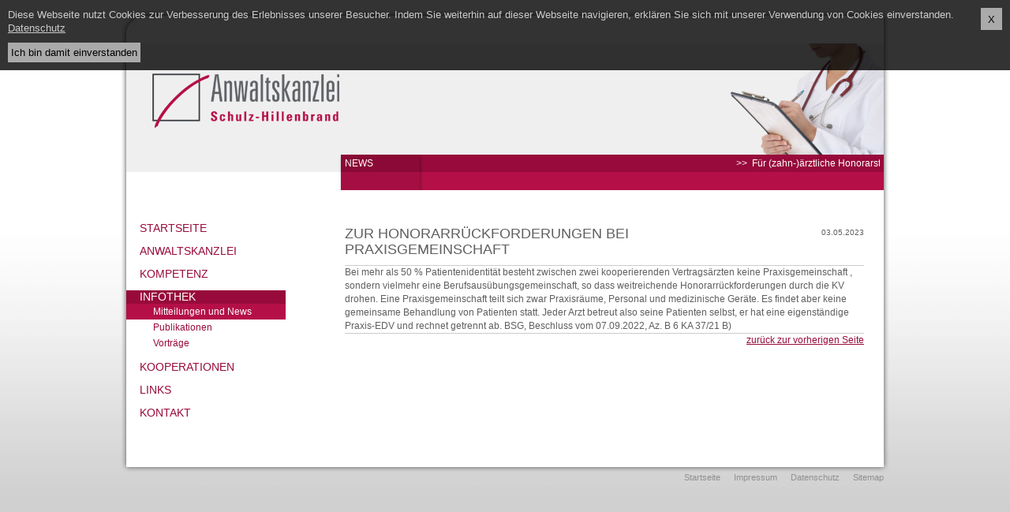

--- FILE ---
content_type: text/html; charset=utf-8
request_url: https://www.schulz-hillenbrand.de/infothek/mitteilungen/mitteilungen-detail/article/zur-honorarrueckforderungen-bei-praxisgemeinschaft.html
body_size: 4043
content:
<!DOCTYPE html PUBLIC "-//W3C//DTD XHTML 1.0 Transitional//EN" "http://www.w3.org/TR/xhtml1/DTD/xhtml1-transitional.dtd">
<html xmlns="http://www.w3.org/1999/xhtml" xml:lang="de" lang="de">
<head>

<meta http-equiv="Content-Type" content="text/html; charset=utf-8" />
<!-- 
	### TYPO3 Site by Dynamic Lines GmbH - www.dynamiclines.de ###

	This website is powered by TYPO3 - inspiring people to share!
	TYPO3 is a free open source Content Management Framework initially created by Kasper Skaarhoj and licensed under GNU/GPL.
	TYPO3 is copyright 1998-2016 of Kasper Skaarhoj. Extensions are copyright of their respective owners.
	Information and contribution at http://typo3.org/
-->

<base href="https://www.schulz-hillenbrand.de/" />
<link rel="shortcut icon" href="/fileadmin/templates/global/images/favicon.ico" type="image/x-icon; charset=binary" />
<link rel="icon" href="/fileadmin/templates/global/images/favicon.ico" type="image/x-icon; charset=binary" />

<meta name="generator" content="TYPO3 CMS" />
<meta name="robots" content="INDEX,FOLLOW" />
<meta name="description" content="Rechtsanwältin Frau Schulz-Hillenbrand aus Würzburg informiert Sie rund um die Themen: Medizinrecht, Versicherungsrecht und Wirtschaftsmediation." />


<link rel="stylesheet" type="text/css" href="typo3temp/stylesheet_b1f8292e5a.css?1525687324" media="all">
<link rel="stylesheet" type="text/css" href="typo3conf/ext/cookies/Resources/Public/Css/main.css?1525686849" media="all">
<link rel="stylesheet" type="text/css" href="fileadmin/templates/global/stylesheet/stylesheet_global.css?1525684376" media="all">
<link rel="stylesheet" type="text/css" href="fileadmin/templates/global/stylesheet/rte.css?1525684375" media="all">
<link rel="stylesheet" type="text/css" href="fileadmin/templates/global/stylesheet/stylesheet_tab.css?1525684376" media="all">
<link rel="stylesheet" type="text/css" href="fileadmin/templates/global/stylesheet/stylesheet_powermail.css?1525684376" media="all">
<link rel="stylesheet" type="text/css" href="fileadmin/templates/global/stylesheet/stylesheet_menu.css?1526288615" media="all">
<link rel="stylesheet" type="text/css" href="fileadmin/templates/global/stylesheet/stylesheet_sh.css?1613555397" media="all">




<script src="fileadmin/templates/global/scripts/jquery-1.11.0.min.js?1525684376" type="text/javascript"></script>
<script src="fileadmin/templates/global/scripts/aScroller-1.0.js?1525684376" type="text/javascript"></script>
<script src="fileadmin/templates/global/scripts/menu.js?1525684376" type="text/javascript"></script>
<script src="typo3temp/javascript_dd82474708.js?1525687341" type="text/javascript"></script>



<title>Anwaltskanzlei Schulz-Hillenbrand: Mitteilungen Detail</title><meta name="google-site-verification" content="IUlBscsRMUTqbk0nPcrFcU4xnGpw461UWQ3Ke7IrAAg" /><meta name="viewport" content="width=device-width, initial-scale=1.0, user-scalable=yes">    <!--[if lt IE 9]>
    <script src="fileadmin/templates/global/scripts/css3-mediaqueries.js"></script>
    <![endif]-->    <!--[if lte IE 8]>
    <script src="fileadmin/templates/global/scripts/html5.js" type="text/javascript"></script>  
    <![endif]--><script type="text/javascript" src="typo3temp/pmkshadowbox/base-de-DE-flv-html-iframe-img-qt-swf-wmp-sizzle/shadowbox.js"></script><link type="text/css" media="all" rel="stylesheet" href="typo3temp/pmkshadowbox/base-de-DE-flv-html-iframe-img-qt-swf-wmp-sizzle/shadowbox.css" /><script type="text/javascript">
		/* <![CDATA[ */			function shadowBoxInit() {
				Shadowbox.init({
					animate: 1,
					animateFade: 1,
					animSequence: 'sync',
					autoplayMovies: 1,
					continuous: 0,
					counterLimit: 10,
					counterType: 'default',
					displayCounter: 1,
					displayNav: 1,
					enableKeys: 1,
					fadeDuration: 0.35,
					flashParams: {bgcolor:"#000000",allowfullscreen:"true"},
					flashVars: {},
					flashVersion: '9.0.0',
					handleOversize: 'resize',
					handleUnsupported: 'link',
					initialHeight: 160,
					initialWidth: 320,
					modal: 0,
					onChange: function() {},
					onClose: function() {},
					onFinish: function() {},
					onOpen: function() {},
					overlayColor: '#000000',
					overlayOpacity: 0.5,
					resizeDuration: 0.35,
					showOverlay: 1,
					showMovieControls: 1,
					skipSetup: 0,
					slideshowDelay: 0,
					viewportPadding: 20,
					preserveAspectWhileResizing: 0,
					troubleElements: ["select", "object", "embed", "canvas"]
				});
			}Shadowbox.path = 'typo3temp/pmkshadowbox/base-de-DE-flv-html-iframe-img-qt-swf-wmp-sizzle/';shadowBoxInit();;/* ]]> */
		</script>


</head>
<body>


<div align="center">
  <div class="msmain">
    <div class="mshead"></div>
    <nav class="msnavi" id="navigation"><ul><li class="navhome"><a href="/" title="Startseite">Startseite</a></li><li><a href="https://www.schulz-hillenbrand.de/" title="Startseite">Startseite</a></li><li class="has-sub-menu"><a href="anwaltskanzlei.html" title="Anwaltskanzlei">Anwaltskanzlei</a><span class="toggle-sub-menu"></span><ul class="sub-menu nav02"><li><a href="anwaltskanzlei/anwaeltin.html" title="Anwältin">Anwältin</a></li><li><a href="anwaltskanzlei/sekretariat.html" title="Sekretariat">Sekretariat</a></li><li><a href="anwaltskanzlei/impressionen.html" title="Impressionen">Impressionen</a></li></ul></li><li class="has-sub-menu"><a href="kompetenz.html" title="Kompetenz">Kompetenz</a><span class="toggle-sub-menu"></span><ul class="sub-menu nav02"><li><a href="kompetenz/medizinrecht.html" title="Medizinrecht">Medizinrecht</a></li><li><a href="kompetenz/versicherungsrecht.html" title="Versicherungsrecht">Versicherungsrecht</a></li><li><a href="kompetenz/medizinstrafrecht.html" title="Medizinstrafrecht">Medizinstrafrecht</a></li></ul></li><li class="active"><a href="infothek/mitteilungen.html" title="Infothek" class="active">Infothek</a><span class="toggle-sub-menu"></span><ul class="sub-menu nav02"><li class="active"><a href="infothek/mitteilungen.html" title="Mitteilungen und News" class="active">Mitteilungen und News</a></li><li><a href="infothek/publikationen.html" title="Publikationen">Publikationen</a></li><li><a href="infothek/vortraege.html" title="Vorträge">Vorträge</a></li></ul></li><li><a href="kooperationen.html" title="Kooperationen">Kooperationen</a></li><li><a href="links.html" title="Links">Links</a></li><li class="has-sub-menu"><a href="kontakt.html" title="Kontakt">Kontakt</a><span class="toggle-sub-menu"></span><ul class="sub-menu nav02"><li><a href="kontakt/anfahrt.html" title="Anfahrt">Anfahrt</a></li></ul></li><li><a href="impressum.html" title="Impressum">Impressum</a></li><li><a href="datenschutz.html" title="Datenschutz">Datenschutz</a></li><li><a href="sitemap.html" title="Sitemap">Sitemap</a></li></ul></nav>
    <div id="toggle-nav"><span></span></div>
    <div class="mscontent">
      <div class="mslogo"><a href=""><img src="fileadmin/templates/global/images/logo-schulz-hillenbrand.gif" width="413" height="141" alt="Anwaltskanzlei Schulz-Hillenbrand" title="Anwaltskanzlei Schulz-Hillenbrand" border="0" /></a></div>
      <div class="msinfoicons"></div>
      <div class="msbanner"><img src="fileadmin/user_upload/schulz-hillenbrand/bilder/banner/medizinrecht.jpg" width="760" height="282" alt="" border="0" /></div>
      <div class="msnews"><div style="float: left; height: 19px; width: 95px; padding-left: 5px; padding-top: 3px;">NEWS</div><div id="scroll-h1" style="float: left; height: 22px; width: 583px;"><div style="padding-top: 3px;">
	
		&nbsp;&nbsp;>>&nbsp;&nbsp;<a href="infothek/mitteilungen/mitteilungen-detail/article/fuer-zahn-aerztliche-honorarstreitigkeiten-sind-ab-dem-01012026-die-landgerichte-zustaendig.html" title="Für (zahn-)ärztliche Honorarstreitigkeiten sind ab dem 01.01.2026 die Landgerichte zuständig">Für (zahn-)ärztliche Honorarstreitigkeiten sind ab dem 01.01.2026 die Landgerichte zuständig</a>
		
		&nbsp;&nbsp;>>&nbsp;&nbsp;<a href="infothek/mitteilungen/mitteilungen-detail/article/g-ba-passt-mindestmenge-fuer-kniegelenkersatz-an.html" title="G-BA passt Mindestmenge für Kniegelenkersatz an">G-BA passt Mindestmenge für Kniegelenkersatz an</a>
		
		&nbsp;&nbsp;>>&nbsp;&nbsp;<a href="infothek/mitteilungen/mitteilungen-detail/article/sozialrechtliche-bewertung-der-krankheitsvertretung-in-zahn-aerztlicher-praxis.html" title="Sozialrechtliche Bewertung der Krankheitsvertretung in (zahn-)ärztlicher Praxis">Sozialrechtliche Bewertung der Krankheitsvertretung in (zahn-)ärztlicher Praxis</a>
		
</div></div><script type="text/javascript">divScroller("scroll-h1", "h", 12, 5000);</script></div>
      <div class="msnavi"><ul class="main"><li class="mainnavi" id="mainnavilast"><a href="https://www.schulz-hillenbrand.de/" title="Startseite">Startseite</a></li><li class="mainnavi"><a href="anwaltskanzlei.html" title="Anwaltskanzlei">Anwaltskanzlei</a></li><li class="mainnavi"><a href="kompetenz.html" title="Kompetenz">Kompetenz</a></li><li class="mainnavi" id="mainnaviaktiv"><a href="infothek/mitteilungen.html">Infothek</a></li><li class="subnavi" id="subnaviaktiv"><a href="infothek/mitteilungen.html" title="Mitteilungen und News">Mitteilungen und News</a></li><li class="subnavi"><a href="infothek/publikationen.html" title="Publikationen">Publikationen</a></li><li class="subnavi"><a href="infothek/vortraege.html" title="Vorträge">Vorträge</a></li><li class="mainnavi"><a href="kooperationen.html" title="Kooperationen">Kooperationen</a></li><li class="mainnavi"><a href="links.html" title="Links">Links</a></li><li class="mainnavi"><a href="kontakt.html" title="Kontakt">Kontakt</a></li></ul></div>
      <div class="mscontentinner"><div id="c99" class="csc-default">
<div class="msbox001">
    <div class="msbox001inner"><div id="c60" class="csc-default">
<div class="news-single-item">



  <div class="news-single-rightbox">
    03.05.2023
        
    
  </div>
    <h1>Zur Honorarrückforderungen bei Praxisgemeinschaft</h1>
    
    <hr class="cl-right" />
    
    <p>Bei mehr als 50 % Patientenidentität besteht zwischen zwei kooperierenden Vertragsärzten keine Praxisgemeinschaft , sondern vielmehr eine Berufsausübungsgemeinschaft, so dass weitreichende Honorarrückforderungen durch die KV drohen. Eine Praxisgemeinschaft teilt sich zwar Praxisräume, Personal und medizinische Geräte. Es findet aber keine gemeinsame Behandlung von Patienten statt. Jeder Arzt betreut also seine Patienten selbst, er hat eine eigenständige Praxis-EDV und rechnet getrennt ab. BSG, Beschluss vom 07.09.2022, Az. B 6 KA 37/21 B) </p>
    <hr class="cl-right" />
      

            
           

          
           

          
          

          
          

      
      
  <div class="news-single-backlink">
  <a href="javascript:history.back()">zurück zur vorherigen Seite</a>
  </div>
</div>
</div></div>
</div>
</div></div>
    </div>
    <div class="msfooter"><a href="https://www.schulz-hillenbrand.de/">Startseite</a><a href="impressum.html">Impressum</a><a href="datenschutz.html">Datenschutz</a><a href="sitemap.html">Sitemap</a></div>
  </div>
</div>


    <div id="tx_cookies">
        
        <div id="tx_cookies_inner" data-hide="0">
            <button id="tx_cookies_close" title="X">X</button>
            <h3>Hinweis</h3>
            <p id="tx_cookies_hint">Diese Webseite nutzt Cookies zur Verbesserung des Erlebnisses unserer Besucher. Indem Sie weiterhin auf dieser Webseite navigieren, erklären Sie sich mit unserer Verwendung von Cookies einverstanden.</p>
            
                <p id="tx_cookies_link"><a href="datenschutz.html">Datenschutz</a></p>
            
            <form data-expire="365" method="post" id="tx_cookies_hide" action="datenschutz.html?tx_cookies_main%5Baction%5D=submit&amp;cHash=ef75c0df3e0f5acb3a2b24a6f8039ff0">
<div>
<input type="hidden" name="tx_cookies_main[__referrer][@extension]" value="Cookies" />
<input type="hidden" name="tx_cookies_main[__referrer][@vendor]" value="SBTheke" />
<input type="hidden" name="tx_cookies_main[__referrer][@controller]" value="Main" />
<input type="hidden" name="tx_cookies_main[__referrer][@action]" value="cookie" />
<input type="hidden" name="tx_cookies_main[__referrer][arguments]" value="YTowOnt9e90ba337eeac5ca24cb3bcd309824df2dbda2676" />
<input type="hidden" name="tx_cookies_main[__referrer][@request]" value="a:4:{s:10:&quot;@extension&quot;;s:7:&quot;Cookies&quot;;s:11:&quot;@controller&quot;;s:4:&quot;Main&quot;;s:7:&quot;@action&quot;;s:6:&quot;cookie&quot;;s:7:&quot;@vendor&quot;;s:7:&quot;SBTheke&quot;;}2287bafb10534158ffd9ec0c446859495edadc19" />
<input type="hidden" name="tx_cookies_main[__trustedProperties]" value="a:2:{s:4:&quot;hide&quot;;i:1;s:6:&quot;submit&quot;;i:1;}f4bb3cd02b0f5fb72d19b202de54d58f9e1d25ef" />
</div>

                <input type="hidden" name="tx_cookies_main[hide]" value="1" />
                
                <input type="submit" name="tx_cookies_main[submit]" value="Ich bin damit einverstanden" />
            </form>
            
        </div>
    </div>



<script src="typo3conf/ext/powermail/Resources/Public/JavaScripts/jquery.datetimepicker.js?1525686879" type="text/javascript"></script>
<script src="typo3conf/ext/powermail/Resources/Public/JavaScripts/parsley.min.js?1525686880" type="text/javascript"></script>
<script src="typo3conf/ext/powermail/Resources/Public/JavaScripts/tabs.js?1525686880" type="text/javascript"></script>
<script src="typo3conf/ext/powermail/Resources/Public/JavaScripts/form.js?1525686880" type="text/javascript"></script>
<script src="typo3conf/ext/cookies/Resources/Public/Js/main.js?1525686849" type="text/javascript"></script>



</body>
</html>

--- FILE ---
content_type: text/css
request_url: https://www.schulz-hillenbrand.de/fileadmin/templates/global/stylesheet/stylesheet_global.css?1525684376
body_size: 3076
content:
html {
min-height: 100%;
height: auto;
overflow-y:scroll;
}
body {
margin: 0px;
padding: 0px;
background-repeat: repeat-x;
background-color: #BABABA;
background-image: url(../images/bg-body.jpg);
-webkit-text-size-adjust: 100%;
}
hr {
height: 1px;
color: #000000;
background-color: #000000;
margin-top: 0px;
padding-top: 0px;
border: none;
}
p {
margin: 0px;
padding: 0px;
}
ul {
margin: 0px;
padding: 0px;
list-style-image: none;
list-style-type: none;
}
ol {
margin: 0px;
padding: 0px;
}
li {
margin: 0px;
padding: 0px;
list-style-image: none;
list-style-type: none;
}
img {
border: none;
}
/* RTE */
.align-right {
text-align: right;
}
.align-left {
text-align: left;
}
.align-center {
text-align: center;
}
/* HYPERLINKS */
a:link {
color: #980A3B;
text-decoration: underline;
font-weight: normal;
outline: none;
}
a:visited {
color: #980A3B;
text-decoration: underline;
font-weight: normal;
outline: none;
}
a:active {
color: #980A3B;
text-decoration: underline;
font-weight: normal;
outline: none;
}
a:hover {
color: #980A3B;
text-decoration: none;
font-weight: normal;
outline: none;
}
.msnews a:link {
color: #ffffff;
text-decoration: none;
font-weight: normal;
}
.msnews a:visited {
color: #ffffff;
text-decoration: none;
font-weight: normal;
}
.msnews a:active {
color: #ffffff;
text-decoration: none;
font-weight: normal;
}
.msnews a:hover {
color: #ffffff;
text-decoration: underline;
font-weight: normal;
}
.msnavi a:link {
color: #980A3B;
text-decoration: none;
font-weight: normal;
}
.msnavi a:visited {
color: #980A3B;
text-decoration: none;
font-weight: normal;
}
.msnavi a:active {
color: #980A3B;
text-decoration: none;
font-weight: normal;
}
.msnavi a:hover {
color: #605e5e;
text-decoration: none;
font-weight: normal;
}
.msfooter a:link {
color: #929090;
text-decoration: none;
font-weight: normal;
padding-left: 17px;
}
.msfooter a:visited {
color: #929090;
text-decoration: none;
font-weight: normal;
padding-left: 17px;
}
.msfooter a:active {
color: #929090;
text-decoration: none;
font-weight: normal;
padding-left: 17px;
}
.msfooter a:hover {
color: #929090;
text-decoration: underline;
font-weight: normal;
padding-left: 17px;
}
/* FORM ELEMENTS */
form {
font-size: 12px;
font-family: Arial, Helvetica, sans-serif;
margin: 0px;
padding: 0px;
}
input {
font-size: 12px;
font-family: Arial, Helvetica, sans-serif;
margin: 0px;
width: 60%;
height: 25px;
border-right-width: 1px;
border-bottom-width: 1px;
border-right-style: solid;
border-bottom-style: solid;
border-right-color: #EEEEEE;
border-bottom-color: #EEEEEE;
border-top-style: none;
border-left-style: none;
padding-top: 0px;
padding-right: 0px;
padding-bottom: 0px;
padding-left: 2.551020%;
background-color: #F3F3F3;
}
select {
font-size: 12px;
font-family: Arial, Helvetica, sans-serif;
margin: 0px;
background-color: #F3F3F3;
width: 60%;
height: 25px;
border-right-width: 1px;
border-bottom-width: 1px;
border-right-style: solid;
border-bottom-style: solid;
border-right-color: #EEEEEE;
border-bottom-color: #EEEEEE;
border-top-style: none;
border-left-style: none;
padding-top: 4px;
padding-right: 0px;
padding-bottom: 0px;
padding-left: 0px;
}
textarea {
font-size: 12px;
font-family: Arial, Helvetica, sans-serif;
margin: 0px;
background-color: #F3F3F3;
width: 60%;  
border-right-width: 1px;
border-bottom-width: 1px;
border-right-style: solid;
border-bottom-style: solid;
border-right-color: #EEEEEE;
border-bottom-color: #EEEEEE;
border-top-style: none;
border-left-style: none;
padding-top: 5px;
padding-right: 0px;
padding-bottom: 0px;
padding-left: 2.551020%;
}
csc-form-label, .csc-form-label-req {
margin: 0px;
padding: 0px;
}
.csc-mailform {
border: 0px;
padding-top: 5px;
}
.csc-mailform-field {
padding-top: 5px;
}
.csc-mailform-field label {
display: block;
float: left;
width: 100px;
margin-left: 0px;
}
.csc-mailform-label {
margin-left: 100px;
}
.csc-mailform-check {
width: auto;
}
.csc-mailform-field #mailformformtype_mail {
margin-top: 5px;
width: auto;
padding-left: 20px;
padding-right: 20px;  
color: #000;
background-color: #F3F3F3;
margin-left: 100px;
border: 1px solid #EEEEEE;
}
fieldset.powermail_fieldset legend {
display: none;
}
/* HEAD ELEMENTS */
h1 {
font-family: Arial, Helvetica, sans-serif;
font-size: 18px;
font-weight: normal;
margin: 0px;
padding: 0px 0px 10px;
color: #605e5e;
text-align: left;
line-height: 20px;
text-transform: uppercase;
-moz-hyphens: auto;
-o-hyphens: auto;
-webkit-hyphens: auto;
-ms-hyphens: auto;
hyphens: auto;  
}
h2 {
font-family: Arial, Helvetica, sans-serif;
font-size: 12px;
font-weight: bold;
margin: 0px;
color: #605e5e;
text-align: left;
line-height: 17px;
padding: 0px;
}
h3 {
font-family: Arial, Helvetica, sans-serif;
font-size: 12px;
font-weight: bold;
margin: 0px;
padding: 0px;
color: #605e5e;
text-align: left;
line-height: 17px;
}
.msmain {
max-width: 980px;
width: 100%;  
text-align: left;
margin-top: 10px;
}
.mshead {
background-image: url(../images/bg-head.jpg);
height: 45px;
max-width: 980px;
width: 100%;
}
.mscontent {
font-family: Arial, Helvetica, sans-serif;
font-size: 12px;
color: #605e5e;
line-height: 17px;
text-align: left;
max-width: 980px;
width: 100%;
background-image: url(../images/bg-content.png);
background-repeat: repeat-y;
display: table;
height: auto;
}
.mslogo {
height: 141px;
width: 59.183673%;  
text-align: left;
float: left;
margin-left: 10px;
background-color: #EFEFEF;
overflow: hidden;  
}
.msbanner {
height: 141px;
float: left;
width: 380px;  
}
.msbanner div {
width: 100%!important;
background-color: #efefef!important; 
height: 141px!important;  
}  
.msnews {
clear: left;
max-width: 688px;
width: 70.204082%;  
height: 45px;
color: #FFF;
background-image: url(../images/bg-ticker.gif);
background-repeat: no-repeat;
padding-left: 28.775510%;
}
.msnavi {
width: 202px;
float: left;
margin-left: 10px;
padding-top: 28px;
font-family: Arial, Helvetica, sans-serif;
font-size: 14px;
color: #605e5e;
padding-right: 70px;
padding-bottom: 40px;
padding-left: 0px;
}
.msnavi .mainnavi {
text-transform: uppercase;
text-align: left;
padding-right: 14px;
margin-top: 12px;
padding-left: 17px;  
}
.msnavi #mainnaviaktiv, .msnavi #mainnaviaktivlast, .msnavi #mainnaviaktiv a, .msnavi #mainnaviaktivlast a {
color: #FFF;
background-color: #980A3B;
}
.msnavi .subnavi {
text-align: left;
font-size: 12px;
padding-left: 34px;
line-height: 14px;
padding-top: 3px;
padding-bottom:3px;  
}
.msnavi #subnaviaktiv, .msnavi #subnaviaktiv a {
background-color: #B50F48;
color: #FFF;
}
.msnavi .subsubnavi {
text-align: left;
font-size: 12px;
padding-left: 51px;
line-height: 14px;
padding-top: 3px;
padding-bottom:3px;    
}
.msnavi #subsubnaviaktiv, .msnavi #subsubnaviaktiv a {
color: #000000;
}
.msnavi .subsubsubnavi {
text-align: left;
padding-left: 68px;
font-size: 12px;
line-height: 14px;
padding-top: 3px;
padding-bottom:3px;
}
.msnavi #subsubsubnaviaktiv, .msnavi #subsubsubnaviaktiv a {
color: #000000;
}
.mscontentinner {
float: left;
max-width: 688px;
width: 70.204082%;  
}
.msfooter {
font-family: Arial, Helvetica, sans-serif;
font-size: 11px;
color: #929090;
line-height: 17px;
text-align: right;
max-width: 960px;
width: 97.959184% 
height: 30px;
background-image: url(../images/bg-footer.png);
background-repeat: no-repeat;
clear: left;
padding-right: 1.020408%;
padding-left: 1.020408%;
padding-top: 25px;
padding-bottom: 0px;
}
.msbox001 {
padding-top: 40px;
padding-right: 20px;
padding-bottom: 20px;
padding-left: 0px;
}
.msbox002 {
width: 100%;
display: inline-block;  
}
.msbox002left {
float: left;
width: 74.418605%;  
}
.msbox002leftinner {
padding-top: 40px;
padding-right: 20px;
padding-bottom: 20px;
padding-left: 0px;
}
.msbox002right {
float: left;
width: 25.581395%;
background-image: url(../images/bg-box002-right.jpg);
background-repeat: repeat-y;
min-height: 450px;  
}
.msbox002rightinner {
padding-top: 40px;
padding-right: 20px;
padding-bottom: 20px;
padding-left: 6px;
}
.msbox003 {
width: 100%;
display: inline-block;  
}
.msbox003left {
float: left;
width: 49%;
margin-right: 2%;  
}
.msbox003leftinner {
padding-top: 0px;
padding-right: 0px;
padding-bottom: 0px;
padding-left: 0px;
}
.msbox003right {
float: left;
width: 49%;
}
.msbox003rightinner {
padding-top: 0px;
padding-right: 0px;
padding-bottom: 0px;
padding-left: 0px;
}
.msbox005 {
width: 100%;
display: inline-block;
}
.msbox005left {
width: 32%;
margin-right: 2%;
float: left;
}
.msbox005middle {
width: 32%;
margin-right: 2%;  
float: left;
}
.msbox005right {
width: 32%;
float: left;
}
.msbox006 {
width: 100%;
display: inline-block;  
}
.msbox006left {
float: left;
width: 30.581395%;
margin-right: 2%;  
}
.msbox006leftinner {
padding-top: 0px;
padding-right: 0px;
padding-bottom: 0px;
padding-left: 0px;
}
.msbox006right {
float: left;
width: 67.418605%;  
}
.msbox006rightinner {
padding-top: 0px;
padding-right: 0px;
padding-bottom: 0px;
padding-left: 0px;
}
/* CONTENT ELEMENTS */
.mscontentinner ul {
padding-left: 30px;
text-align: left;
list-style-type: none;
padding-top: 5px;
}
.mscontentinner ul.parsley-errors-list {
padding-left: 0px;
clear: left;
}
.mscontentinner ul li {
background-image: url(../images/_icon-dot.gif);
background-repeat: no-repeat;
background-position: left 5px;
padding-left: 13px;
padding-bottom: 3px;
}
.mscontentinner ol {
padding-left: 30px;
text-align: left;
}
.mscontentinner ul.csc-uploads {
padding: 0px;
}
.mscontentinner .csc-uploads li {
background-image: none;
padding: 0px;  
}
ul.csc-uploads span {
display: inline-block;
}
ul.csc-uploads span.csc-uploads-fileName {
padding-right: 10px;
}
.mscontentinner .listnav li {
float: right;
background-image: none;
text-transform: uppercase;
padding-bottom: 20px;
}
.mscontentinner .listnav li a {
color: #707173;
text-decoration: none;
font-weight: normal;
}
.mscontentinner .listnav li.active a {
font-weight: bold;
}
.csc-textpic-imagewrap {
margin-top: 0px;
}
.contenttable th {
background-color: #CCC;
font-size: 12px;
font-weight: bold;
padding: 3px;
font-family: Arial, Helvetica, sans-serif;
color: #000;
text-align: left;
}
.contenttable td {
padding: 0px;
font-family: Arial, Helvetica, sans-serif;
font-size: 12px;
}
.contenttable .tr-even {
background-color: #CCCCCC;
}
.contenttable .tr-odd {
background-color: #EEEEEE;
}
.download {
background-image: url(../images/_icon-download.gif);
background-position: 0px 2px;
background-repeat: no-repeat;
padding-left: 16px;
}
/* www.schulz-hillenbrand.de/anwaltskanzlei.html */
#c17 .csc-textpic-image img {
max-width: 150px!important;
}
/* www.schulz-hillenbrand.de/anwaltskanzlei/anwaeltin.html */
#c2242 .csc-textpic-image img {
max-width: 175px!important;
}
/* www.schulz-hillenbrand.de/anwaltskanzlei/sekretariat.html */
#c23 .csc-textpic-image img {
max-width: 200px!important;
}
/* PRINT STYLESHEET */
@media print {
}
/* NEWS */
.news-list-morelink {
text-align: right;
margin: 0px;
padding-top: 0px;
padding-right: 0px;
padding-bottom: 10px;
padding-left: 0px;
}
.news-list-container hr {
color: #CCC;
background-color: #CCC;
}
.news-single-backlink {
margin: 0px;
padding: 0px;
text-align: right;
}
.news-single-item hr {
color: #CCC;
background-color: #CCC;
}
.news-single-img {
float: none;
margin: 10px 0px 10px 0px;
padding: 0px;
}
.news-single-img img {
margin-right: 10px;
}
.news-amenu-container {
margin-left: 0px;
padding: 0px;
width: auto;
margin-right: 20px;
}
.mscontentinner .news-amenu-container ul {
padding-left: 0px;
text-align: left;
list-style-type: none;
padding-top: 0px;
font-family: Arial, Helvetica, sans-serif;
font-size: 12px;
color: #605e5e;
}
.mscontentinner .news-amenu-container li {
background-image: none;
padding-left: 10px;
padding-bottom: 0px;
}
/* SUCHE */
ul.browsebox {
padding: 10px 0px 10px;
}
ul.browsebox li {
margin: 0px;
padding: 10px 0px 20px;
list-style-type:none;
list-style-position:inside;
background: none;
}
ul.browsebox li, ul.browsebox li.tx-indexedsearch-browselist-currentPage {
display: inline;
margin: 0px;
padding: 0px;
background-image: none;
}
.browsebox li a {
margin-right: 5px;
}
.tx-indexedsearch-browsebox {
padding-top: 5px;
padding-bottom: 10px;
}
.suchbutton {
height: 16px;
width: 17px;
border: none;
padding: 0px;
margin: 0px;
}
.search_input {
padding: 0px;
height: 16px;
width: 164px;
color: #000000;
border: none;
background-color: #FFF;
margin-top: 0px;
margin-right: 0px;
margin-bottom: 0px;
margin-left: 0px;
font-family: Verdana, Geneva, sans-serif;
font-size: 11px;
}
*+html .search_input {
margin-top: -1px;
margin-right: 0px;
margin-bottom: 0px;
margin-left: 0px;
}
.textfeld {
width: 167px;
float: left;
}
.mscontentinner .search_input {
padding: 0px;
height: 20px;
width: 160px;
margin: 0px;
color: #26231f;
border: 1px solid #666666;
background-color: #EFEFEF;
}
.mscontentinner .suchbutton {
width: 21px;
border: 1px solid #666666;
height: 20px;
}
.mscontentinner .textfeld {
padding-left: 0px;
width: 160px;
}
.tx-indexedsearch-whatis {
clear: left;
padding-top: 5px;
}
.tx-indexedsearch-browselist-currentPage a:link, .tx-indexedsearch-browselist-currentPage a:visited, .tx-indexedsearch-browselist-currentPage a:active, .tx-indexedsearch-browselist-currentPage a:hover {
font-weight: bold;
color: #000000;
}
.tx-indexedsearch-res {
padding-bottom: 15px;
}
.tx-jfmulticontent-pi1 {
padding-right: 20px;
}
/* COOKIES */
#tx_cookies {
font-size: 13px;
text-align: left;
color: #cccccc;
line-height: 17px;
font-family: Arial, Verdana, Helvetica, sans-serif;
font-weight: normal;
}
#tx_cookies h3 {
display: none;
}
#tx_cookies_inner {
padding: 10px 45px 10px 10px;
background-color: rgba(0,0,0,0.8);
position: fixed;
bottom: auto;
top: 0px;
z-index: 65000;
left: 0px;
width: 100%;
box-sizing: border-box;  
}
#tx_cookies p {
display: inline;
}
#tx_cookies_link a {
color: #cccccc;
}
#tx_cookies_hide {
margin-top: 10px;
}
#tx_cookies button#tx_cookies_close {
padding-top: 6px;
padding-left: 9px;
padding-right: 9px;
padding-bottom: 5px;
}  
#tx_cookies button, #tx_cookies input[type="submit"] {
border: 0;
background: #aaa;
cursor: pointer;
padding: 4px;
color: #000;
font-size: 13px;
line-height: 17px;
font-family: Arial, Verdana, Helvetica, sans-serif;
font-weight: normal;
width: auto;  
}
/* RESPONSIVE IMAGES */
div.csc-textpic .csc-textpic-imagewrap figure,
div.csc-textpic figure.csc-textpic-imagewrap {
display: block;
}
div.csc-textpic .csc-textpic-imagewrap img {
display: inline-block;
}
.msmain img, .msmain embed, .msmain object, .msmain video {
max-width: 100%!important;
height: auto!important;
/*width: 100%!important;*/
width: auto!important; 
}
@media all and (max-width:777px) {
div.csc-textpic-above div.csc-textpic-imagewrap,
div.csc-textpic-below div.csc-textpic-imagewrap,
div.csc-textpic div.csc-textpic-imagewrap ul li,
div.csc-textpic div.csc-textpic-imagewrap dl.csc-textpic-image {
float: none;
}
div.csc-textpic-left div.csc-textpic-imagewrap .csc-textpic-image,
div.csc-textpic-intext-left-nowrap div.csc-textpic-imagewrap .csc-textpic-image,
div.csc-textpic-intext-left div.csc-textpic-imagewrap .csc-textpic-image {
margin-left: 0px;
margin-right: 0px;
max-width: 100%;
}
div.csc-textpic-right div.csc-textpic-imagewrap .csc-textpic-image,
div.csc-textpic-intext-right-nowrap div.csc-textpic-imagewrap .csc-textpic-image,
div.csc-textpic-intext-right div.csc-textpic-imagewrap .csc-textpic-image {
margin-left: 0px;
margin-right: 0px;
max-width: 100%;
}
div.csc-textpic-intext-left .csc-textpic-imagewrap,
div.csc-textpic-intext-right .csc-textpic-imagewrap,
div.csc-textpic-intext-right-nowrap .csc-textpic-imagewrap,
div.csc-textpic-intext-left-nowrap .csc-textpic-imagewrap {
float: none;
}
div.csc-textpic-left .csc-textpic-imagewrap,
div.csc-textpic-intext-left-nowrap .csc-textpic-imagewrap,
div.csc-textpic-intext-left .csc-textpic-imagewrap {
margin-left: 0px;
margin-right: 0px;
max-width: 100%;
}
div.csc-textpic-right .csc-textpic-imagewrap,
div.csc-textpic-intext-right-nowrap .csc-textpic-imagewrap,
div.csc-textpic-intext-right .csc-textpic-imagewrap {
margin-left: 0px;
margin-right: 0px;
max-width: 100%;
}
}
@media all and (max-width:1000px) {
.mshead {
display: none;
}
.mscontent {
background-image: none;
background-color: #ffffff;
width: 94.897960%;
padding-left: 2.551020%;
padding-right: 2.551020%; 
}
.mslogo {
width: 50%;
margin-left: 0px;  
}
.msbanner {
width: 50%;  
text-align: right;
background-color: #EFEFEF;  
}
.msbanner img {
max-height: 141px!important;
}
.msnews {
display: none;  
}
.msnavi {
padding-right: 20px;
margin-left: 0px;  
}
.msbox002left {
float: none;
width: 100%;  
}
.msbox002right {
float: none;
width: 100%;  
background-image: none;
min-height: initial;   
}
.msfooter {
background-image: none;
width: 94.897960%;
padding-left: 2.551020%;
padding-right: 2.551020%;
padding-bottom: 10px;  
}
}
@media all and (max-width:825px) {
.mslogo {
width: 100%;
float: none;
height: auto;  
}
.msbanner {
width: 100%;
float: none;
height: auto;
max-height: 141px;
height: auto;  
overflow: hidden;  
}
.msbanner img {
width: 100%!important;
max-width: 100%!important;
height: auto!important;  
}
.msbanner img {
max-height: 100%!important; 
}
.mscontent .msnavi {
display: none;
}
.mscontentinner {
width: 100%;
max-width: 100%; 
}
}
@media all and (max-width:500px) {
.mslogo img {
width: 210px!important;
}
.msbanner div {
height: 112px!important;  
}
.mscontent, h2, h3, .contenttable th, .contenttable td, .ui-widget, form, fieldset.powermail_fieldset legend.powermail_radio_legend, fieldset.powermail_fieldset input, fieldset.powermail_fieldset select, fieldset.powermail_fieldset textarea, fieldset.powermail_fieldset legend {
font-size: 15px!important;
}
.msfooter {
text-align: center;
padding-top: 10px;
font-size: 14px;  
}
.msfooter a {
color: #ffffff!important;
display: block;
padding-left: 0px!important;
width: 100%;
padding-top: 5px;
padding-bottom: 5px;
background-color: #7F7F81;
margin-bottom: 5px;  
}
.msbox003left {
float: none;
width: 100%;
margin-right: 0%;  
}
.msbox003right {
float: none;
width: 100%;
}
.msbox005left {
width: 100%;
margin-right: 0%;
float: none;
margin-bottom: 20px;
}
.msbox005middle {
width: 100%;
margin-right: 0%;
float: none;
margin-bottom: 20px;
}
.msbox005right {
width: 100%;
float: none;
margin-bottom: 20px;
}
.msbox006left {
float: none;
width: 100%;  
}
.msbox006right {
float: none;
width: 100%;   
}
}

--- FILE ---
content_type: text/css
request_url: https://www.schulz-hillenbrand.de/fileadmin/templates/global/stylesheet/rte.css?1525684375
body_size: 149
content:
hr {
height: 1px;
color: #000000;
}
p {
margin: 0px;
padding: 0px;
}
p.paragraph1 {
color: #931F16;
}
p.paragraph2 {
color: #00a2d1;
}
p.paragraph3 {
color: #CCCCCC;
}
td.cell1 {
color: #931F16;
}
td.cell2 {
color: #00a2d1;
}
td.cell3 {
color: #CCCCCC;
}
tr.cell1 {
color: #931F16;
}
tr.cell2 {
color: #00a2d1;
}
tr.cell3 {
color: #CCCCCC;
}
table.table1 {
border:1px solid #931F16;
border-collapse: collapse;
}
table.table2 {
border:1px solid #00a2d1;
border-collapse: collapse;
}
table.table3 {
border:1px solid #CCCCCC;
border-collapse: collapse;
}
span.text1 {
color: #931F16;
}
span.text2 {
color: #00a2d1;
}
span.text3 {
color: #038d98;
}
span.text4 {
color: #F08806;
}
p.align-left, h1.align-left, h2.align-left, h3.align-left, h4.align-left, h5.align-left, h6.align-left, td.align-left {
text-align: left;
}
p.align-center, h1.align-center, h2.align-center, h3.align-center, h4.align-center, h5.align-center, h6.align-center, td.align-center {
text-align: center;
}
p.align-right, h1.align-right, h2.align-right, h3.align-right, h4.align-right, h5.align-right, h6.align-right, td.align-right {
text-align: right;
}
.indent {
padding-left: 30px;
}


--- FILE ---
content_type: text/css
request_url: https://www.schulz-hillenbrand.de/fileadmin/templates/global/stylesheet/stylesheet_tab.css?1525684376
body_size: 1258
content:
/* Component containers
----------------------------------*/
.ui-widget {
font-family: Arial, Helvetica, sans-serif;
font-size: 12px;
}
.ui-widget .ui-widget {
font-size: 12px;
}
.ui-widget input, .ui-widget select, .ui-widget textarea, .ui-widget button {
font-family: Arial, Helvetica, sans-serif;
font-size: 12px;
}
.ui-widget-content {
border: 0px solid #dadde4;
background: none;
color: #605e5e;
}
.ui-widget-content a {
color: #980A3B;
}
.ui-widget-header {
border: none;
background: none;
color: #ffffff;
font-weight: normal;
}
.ui-widget-header a {
color: #ffffff;
}
/* Interaction states
----------------------------------*/
.ui-state-default, .ui-widget-content .ui-state-default, .ui-widget-header .ui-state-default {
border: 1px solid #dadde4;
background: #F0F1F4;
font-weight: normal;
color: #605e5e;
}
.ui-state-default a, .ui-state-default a:link, .ui-state-default a:visited {
color: #605e5e;
text-decoration: none;
}
.ui-state-hover, .ui-widget-content .ui-state-hover, .ui-widget-header .ui-state-hover, .ui-state-focus, .ui-widget-content .ui-state-focus, .ui-widget-header .ui-state-focus {
border: 1px solid #dadde4;
background: none;
color: #980A3B;
font-weight: normal;
background-color: #FAFAFA;
}
.ui-state-hover a, .ui-state-hover a:hover {
color: #980A3B;
font-weight: normal;
text-decoration: none;
}
.ui-state-active, .ui-widget-content .ui-state-active, .ui-widget-header .ui-state-active {
border: 1px solid #dadde4;
background: none;
color: #980A3B;
font-weight: normal;
background-color: #FAFAFA;
}
.ui-state-active a, .ui-state-active a:link, .ui-state-active a:visited {
color: #980A3B;
font-weight: normal;
text-decoration: none;
}
.ui-widget :active {
outline: none;
}
/* Interaction Cues
----------------------------------*/
.ui-state-highlight, .ui-widget-content .ui-state-highlight, .ui-widget-header .ui-state-highlight {
border: 1px solid #dadde4;
background: #ffe45c url(images/ui-bg_highlight-soft_75_ffe45c_1x100.png) 50% top repeat-x;
color: #980A3B;
font-weight: bold;
}
.ui-state-highlight a, .ui-widget-content .ui-state-highlight a, .ui-widget-header .ui-state-highlight a {
color: #980A3B;
font-weight: bold;
}
.ui-state-error, .ui-widget-content .ui-state-error, .ui-widget-header .ui-state-error {
border: 1px solid #dadde4;
background: #b81900 url(images/ui-bg_diagonals-thick_18_b81900_40x40.png) 50% 50% repeat;
color: #ffffff;
}
.ui-state-error a, .ui-widget-content .ui-state-error a, .ui-widget-header .ui-state-error a {
color: #ffffff;
}
.ui-state-error-text, .ui-widget-content .ui-state-error-text, .ui-widget-header .ui-state-error-text {
color: #ffffff;
}
.ui-priority-primary, .ui-widget-content .ui-priority-primary, .ui-widget-header .ui-priority-primary {
font-weight: bold;
}
.ui-priority-secondary, .ui-widget-content .ui-priority-secondary, .ui-widget-header .ui-priority-secondary {
opacity: .7;
filter:Alpha(Opacity=70);
font-weight: normal;
}
.ui-state-disabled, .ui-widget-content .ui-state-disabled, .ui-widget-header .ui-state-disabled {
opacity: .35;
filter:Alpha(Opacity=35);
background-image: none;
}
/* Misc visuals
----------------------------------*/
/* Corner radius */
.ui-corner-tl {
-moz-border-radius-topleft: 0px;
-webkit-border-top-left-radius: 0px;
border-top-left-radius: 0px;
}
.ui-corner-tr {
-moz-border-radius-topright: 0px;
-webkit-border-top-right-radius: 0px;
border-top-right-radius: 0px;
}
.ui-corner-bl {
-moz-border-radius-bottomleft: 0px;
-webkit-border-bottom-left-radius: 0px;
border-bottom-left-radius: 0px;
}
.ui-corner-br {
-moz-border-radius-bottomright: 0px;
-webkit-border-bottom-right-radius: 0px;
border-bottom-right-radius: 0px;
}
.ui-corner-top {
-moz-border-radius-topleft: 0px;
-webkit-border-top-left-radius: 0px;
border-top-left-radius: 0px;
-moz-border-radius-topright: 0px;
-webkit-border-top-right-radius: 0px;
border-top-right-radius: 0px;
}
.ui-corner-bottom {
-moz-border-radius-bottomleft: 0px;
-webkit-border-bottom-left-radius: 0px;
border-bottom-left-radius: 0px;
-moz-border-radius-bottomright: 0px;
-webkit-border-bottom-right-radius: 0px;
border-bottom-right-radius: 0px;
}
.ui-corner-right {
-moz-border-radius-topright: 0px;
-webkit-border-top-right-radius: 0px;
border-top-right-radius: 0px;
-moz-border-radius-bottomright: 0px;
-webkit-border-bottom-right-radius: 0px;
border-bottom-right-radius: 0px;
}
.ui-corner-left {
-moz-border-radius-topleft: 0px;
-webkit-border-top-left-radius: 0px;
border-top-left-radius: 0px;
-moz-border-radius-bottomleft: 0px;
-webkit-border-bottom-left-radius: 0px;
border-bottom-left-radius: 0px;
}
.ui-corner-all {
-moz-border-radius: 0px;
-webkit-border-radius: 0px;
border-radius: 0px;
}
/*
 * jQuery UI Tabs 1.8.10
 *
 * Copyright 2011, AUTHORS.txt (http://jqueryui.com/about)
 * Dual licensed under the MIT or GPL Version 2 licenses.
 * http://jquery.org/license
 *
 * http://docs.jquery.com/UI/Tabs#theming
 */
.ui-tabs {
position: relative;
padding: 0px;
zoom: 1;
}
/* position: relative prevents IE scroll bug (element with position: relative inside container with overflow: auto appear as "fixed") */
.ui-tabs .ui-tabs-nav {
margin: 0;
padding: 0px;
background-image: url(../images/bg-tabnav.png);
background-repeat: repeat-x;
background-position: bottom;
}
.ui-tabs .ui-tabs-nav li {
list-style: none;
float: left;
position: relative;
top: 0px;
margin: 0px;
border-bottom: 1px solid #dadde4!important;
padding: 0;
white-space: nowrap;
}
.ui-tabs .ui-tabs-nav li a {
float: left;
padding: .5em .7em;
text-decoration: none;
}
.ui-tabs .ui-tabs-nav li.ui-tabs-active {
margin-bottom: 0;
padding-bottom: 0px;
border-bottom: 1px solid #FAFAFA!important;
}
.ui-tabs .ui-tabs-nav li.ui-tabs-selected a, .ui-tabs .ui-tabs-nav li.ui-state-disabled a, .ui-tabs .ui-tabs-nav li.ui-state-processing a {
cursor: text;
}
.ui-tabs .ui-tabs-nav li a, .ui-tabs.ui-tabs-collapsible .ui-tabs-nav li.ui-tabs-selected a {
cursor: pointer;
}
/* first selector in group seems obsolete, but required to overcome bug in Opera applying cursor: text overall if defined elsewhere... */
.ui-tabs .ui-tabs-panel {
display: block;
border-width: 0;
padding: 5px;
background: none;
background-color: #FAFAFA;
border: 1px solid #dadde4!important;
border-top: 0px solid #dadde4!important;
}
.ui-tabs .ui-tabs-hide {
display: none !important;
}

/* ACCORDION */
.ui-accordion-content h1 {
display: none;
}
.ui-state-default .ui-icon {
background-image: url(../../../../typo3conf/ext/jfmulticontent/res/jquery/css/theme-1.9.2/images/ui-icons_222222_256x240.png);
}
.ui-accordion .ui-accordion-header {
padding-top: 0.7em;
}

--- FILE ---
content_type: text/css
request_url: https://www.schulz-hillenbrand.de/fileadmin/templates/global/stylesheet/stylesheet_menu.css?1526288615
body_size: 2429
content:
nav.msnavi {
display:block;
padding: 0px!important;
margin: 0px!important;
}
nav ul li {
float:left;
list-style-type:none;
}
nav ul li a {
text-decoration:none;  
}
nav.msnavi {
margin:0;
width:100%;
float:left;
font-family: Arial, Verdana, Helvetica, sans-serif;
font-weight:normal;
font-size:100%;
line-height:auto;
position: absolute;
top: 0px;
left: 0px;  
z-index: 100;

height: 100%;
overflow: scroll;
overflow-x: hidden;
overflow-y: auto;  
position: fixed;
}
nav.msnavi ul {
z-index:10;
padding: 0px;
margin: 0px;
}
nav.msnavi ul li a {
background-color:#D1D0D0;
color:#ffffff;
padding: 12px 15px;
display:block;
min-height:18px;
font-weight: normal;
text-decoration: none;  
}
nav.msnavi ul li a:hover, nav.msnavi ul li a.active {
background-color:#7f7f81;
color:#fff;
}
nav.msnavi li {
float:left;
width:100%;
}
.js nav.msnavi {
display:none;
}
#toggle-nav {
background:#7f7f81;
display:block;
position:absolute;
right:0;
top:0;
padding:0px 0px 0px 50px;
width:42px;
height:42px;
color:white;
cursor:pointer;
text-align:center;
z-index: 101;
position: fixed;  
}
#toggle-nav:before {
content: "MENÜ";
font-family: Arial, Verdana, Helvetica, sans-serif;
font-weight:normal;
font-size:13px;
top: 14px;
position: absolute;
left: 10px;  
}
#toggle-nav span {
display: inline-block;
margin: 12px 9px 0 9px;
width: 24px;
height: 14px;
overflow: hidden;
border-top: 2px solid #FFF;
border-bottom: 2px solid #FFF;
position: relative;
transition: all 0.2s;
-ms-transition: all 0.2s;
-moz-transition: all 0.2s;
-webkit-transition: all 0.2s;
-o-transition: all 0.2s;
}
#toggle-nav span:before, #toggle-nav span:after {
transition: all 0.48s;
-ms-transition: all 0.48s;
-moz-transition: all 0.48s;
-webkit-transition: all 0.48s;
-o-transition: all 0.48s;
content: "";
width: 100%;
height: 0;
border-top: 2px solid #FFF;
left: 0;
top: 50%;
margin: -1px 0 0 0;
position: absolute;
}
#toggle-nav.activetoggle span {
border-width: 0;
border-color: #000a25;
height: 42px;
margin-top: 0px;
}
#toggle-nav.activetoggle span:before {
-webkit-transform: rotate(135deg);
-ms-transform: rotate(135deg);
transform: rotate(135deg);
}
#toggle-nav.activetoggle span:after {
-webkit-transform: rotate(45deg);
-ms-transform: rotate(45deg);
transform: rotate(45deg);
}
#toggle-nav:hover {
background:#999999;
color:#ffffff;
}
.navhome {
display: none;
}
nav.msnavi ul li {
position:relative;
min-width:10%;
border-bottom: solid 1px #FFFFFF;  
}
nav.msnavi ul li ul {
display:none;
position:relative;
line-height: 16px;
}
nav.msnavi ul li ul li {
border-top: solid 1px #FFFFFF;
border-bottom: solid 0px #FFFFFF  
}
nav.msnavi ul li ul li ul li {
border-top: solid 0px #FFFFFF;
border-bottom: solid 0px #FFFFFF  
}
nav.msnavi ul li ul ul {
display: block;
position:relative;  
}
/*
.has-sub-menu .has-sub-menu:hover .sub-menu {
display:block;
position:relative;
width:200px;
left:200px;
top:0;
border-top:none;
}
*/
nav.msnavi ul li ul li a {
padding:0.813em 0.938em 0.688em 1.75em;
display:block;
}
nav.msnavi ul li ul ul li a {
padding:0.813em 0em 0.688em 2.75em;
display:block;
}
.toggle-sub-menu {
display:none;
}
.js .toggle-sub-menu {
position:absolute;
right:0;
top:0;
display:block;
padding-top:17px;
padding-left:12px;
padding-right:12px;
padding-bottom:5px;
background:rgba(0,0,0,0.15) url([data-uri]) 50% 50% no-repeat;
height:20px;
width:18px;
cursor:pointer;
}
.js .toggle-sub-menu.active {
background:rgba(0,0,0,0.15) url([data-uri]) 50% 50% no-repeat;
}
.toggle-sub-menu:hover {
background:#999999 url([data-uri]) 50% 50% no-repeat;
}
.toggle-sub-menu.active:hover {
background:#999999 url([data-uri]) 50% 50% no-repeat;
}
@media screen and (min-width:826px) {
nav.msnavi {
float:none;
display:none !important;
margin:0 0 9px;
width: 100%;
max-width: 980px; 
background-color: #D1D0D0;
padding-left: 0px;
position: relative;
top: auto; 
}
#toggle-nav, .toggle-sub-menu {
display:none !important;
}
.navhome {
display:none !important;
}
nav.msnavi ul li {
margin:0 0 0 0;
position:relative;
width:auto;
padding:0;
border-bottom: solid 0px #FFFFFF;  
}
nav.msnavi ul li ul {
position:absolute;
top:29px;
left:0;
}
nav.msnavi ul li ul ul {
position:arelative;
top:auto;
left:auto;
}
/*
.has-sub-menu .has-sub-menu:hover .sub-menu {
position:absolute;
}
*/
nav.msnavi ul li a {
padding-top:5px;
padding-left:19px;
padding-right:19px;
padding-bottom:5px;
}
nav.msnavi ul li ul a {
min-width:180px;  
}
nav.msnavi ul li ul li {
margin:0;
}
nav.msnavi ul li ul li a {
padding-top:9px;
padding-left:25px;
padding-right:25px;
padding-bottom:7px;
}
nav.msnavi ul li ul ul li a {
padding-top:9px;
padding-left:45px;
padding-right:5px;
padding-bottom:7px;  
}
nav.msnavi ul li:hover ul {
display:block;
}
nav.msnavi ul li a:hover, nav.msnavi ul li a.active {
background-color:#7f7f81;
background-image: url(../images/nav-bg-act.png);
background-repeat: no-repeat;
background-position: center bottom;
}
nav.msnavi ul ul li a:hover, nav.msnavi ul ul li a.active {
background-color:#7f7f81;
background-image: none;
}
.nav03 {
display: none!important;
}
}

--- FILE ---
content_type: text/css
request_url: https://www.schulz-hillenbrand.de/fileadmin/templates/global/stylesheet/stylesheet_sh.css?1613555397
body_size: -20
content:
div.powermail_check_inner {
clear: left;
}
div.powermail_check_inner label {
width: 80%;
}
.news-list-container img {
display: none;
}


--- FILE ---
content_type: application/javascript
request_url: https://www.schulz-hillenbrand.de/typo3conf/ext/powermail/Resources/Public/JavaScripts/form.js?1525686880
body_size: 1926
content:
/**
 * Baseurl
 *
 * @type {string}
 */
var baseurl;

/**
 * Powermail main JavaScript for form validation
 */
jQuery(document).ready(function($) {

	// Read baseURL
	baseurl = getBaseUrl();

	// Tabs
	if ($.fn.powermailTabs) {
		$('.powermail_morestep').powermailTabs();
	}

	// Location field
	if ($('.powermail_fieldwrap_location input').length) {
		getLocationAndWrite();
	}

	// AJAX Form submit
	if ($('form[data-powermail-ajax]').length) {
		ajaxFormSubmit();
	}

	// Datepicker field
	if ($.fn.datetimepicker) {
		$('.powermail_date').each(function() {
			var $this = $(this);
			// stop javascript datepicker, if browser supports type="date" or "datetime-local" or "time"
			if ($this.prop('type') === 'date' || $this.prop('type') === 'datetime-local' || $this.prop('type') === 'time') {
				if ($this.data('datepicker-force')) {
					// rewrite input type
					$this.prop('type', 'text');
				} else {
					// get date in format Y-m-d H:i for html5 date fields
					if ($(this).data('date-value')) {
						var prefillDate = getDatetimeForDateFields($(this).data('date-value'), $(this).data('datepicker-format'), $this.prop('type'));
						if (prefillDate !== null) {
							$(this).val(prefillDate);
						}
					}

					// stop js datepicker
					return;
				}
			}

			var datepickerStatus = true;
			var timepickerStatus = true;
			if ($this.data('datepicker-settings') === 'date') {
				timepickerStatus = false;
			} else if ($this.data('datepicker-settings') === 'time') {
				datepickerStatus = false;
			}

			// create datepicker
			$this.datetimepicker({
				format: $this.data('datepicker-format'),
				timepicker: timepickerStatus,
				datepicker: datepickerStatus,
				lang: 'en',
				i18n:{
					en:{
						months: $this.data('datepicker-months').split(','),
						dayOfWeek: $this.data('datepicker-days').split(',')
					}
				}
			});
		});
	}

	// Password Field Output
	$('.powermail_all_type_password.powermail_all_value').html('********');

	// Reset
	if ($.fn.parsley) {
		$('.powermail_reset').on('click', '', function(e) {
			$('form[data-parsley-validate="data-parsley-validate"]').parsley().reset();
		});
	}

	deleteAllFilesListener();
});

/**
 * Add eventhandler for deleting all files button
 *
 * @returns {void}
 */
function deleteAllFilesListener() {
	jQuery('.powermail_fieldwrap_file_inner').find('.deleteAllFiles').each(function() {
		// initially hide upload fields
		disableUploadField(jQuery(this).closest('.powermail_fieldwrap_file_inner').find('input[type="file"]'));
	});
	jQuery('.deleteAllFiles').click(function() {
		enableUploadField(jQuery(this).closest('.powermail_fieldwrap_file_inner').children('input[type="hidden"]'));
		jQuery(this).closest('ul').fadeOut(function() {
			jQuery(this).remove();
		});
	});
	function disableUploadField(element) {
		element.prop('disabled', 'disabled').addClass('hide').prop('type', 'hidden');
	}
	function enableUploadField(element) {
		element.removeProp('disabled').removeClass('hide').prop('type', 'file');
	}
}

/**
 * Allow AJAX Submit for powermail
 *
 * @return void
 */
function ajaxFormSubmit() {
	// submit is called after parsley and html5 validation - so we don't have to check for errors
	jQuery(document).on('submit', 'form[data-powermail-ajax]', function (e) {
		var $this = jQuery(this);
		var formUid = $this.data('powermail-form');

		jQuery.ajax({
			type: 'POST',
			url: $this.prop('action'),
			data: new FormData($this.get(0)),
			contentType: false,
			processData: false,
			beforeSend: function() {
				// add progressbar div.powermail_progressbar>div.powermail_progress>div.powermail_progess_inner
				var progressBar = jQuery('<div />').addClass('powermail_progressbar').html(
					jQuery('<div />').addClass('powermail_progress').html(
						jQuery('<div />').addClass('powermail_progess_inner')
					)
				);
				jQuery('.powermail_submit', $this).parent().append(progressBar);
				jQuery('.powermail_confirmation_submit, .powermail_confirmation_form', $this).closest('.powermail_confirmation').append(progressBar);
			},
			complete: function() {
				// remove progressbar
				jQuery('.powermail_fieldwrap_submit', $this).find('.powermail_progressbar').remove();
				deleteAllFilesListener();
			},
			success: function(data) {
				var html = jQuery('*[data-powermail-form="' + formUid + '"]:first', data);
				jQuery('*[data-powermail-form="' + formUid + '"]:first').closest('.tx-powermail').html(html);
				// fire tabs and parsley again
				if (jQuery.fn.powermailTabs) {
					jQuery('.powermail_morestep').powermailTabs();
				}
				if (jQuery.fn.parsley) {
					jQuery('form[data-parsley-validate="data-parsley-validate"]').parsley();
				}
			}
		});

		e.preventDefault();
	});
}

/**
 * Convert date format for html5 date fields
 *      31.08.2014 => 2014-08-31
 *
 * @param value
 * @param format
 * @param type
 * @returns {string|null}
 */
function getDatetimeForDateFields(value, format, type) {
	var formatDate = Date.parseDate(value, format);
	if (formatDate === null) {
		return null;
	}
	var date = new Date(formatDate);
	var valueDate = date.getFullYear() + '-';
	valueDate += ('0' + (date.getMonth() + 1)).slice(-2) + '-';
	valueDate += ('0' + date.getDate()).slice(-2);
	var valueTime = ('0' + date.getHours()).slice(-2) + ':' + ('0' + date.getMinutes()).slice(-2);
	var valueDateTime = valueDate + 'T' + valueTime;

	if (type === 'date') {
		return valueDate;
	}
	if (type === 'datetime-local') {
		return valueDateTime;
	}
	if (type === 'time') {
		return valueTime;
	}
	return null;
}

/**
 * Getting the Location by the browser and write to inputform as address
 *
 * @return void
 */
function getLocationAndWrite() {
	if (navigator.geolocation) { // Read location from Browser
		navigator.geolocation.getCurrentPosition(function(position) {
			var lat = position.coords.latitude;
			var lng = position.coords.longitude;
			var url = baseurl + '/index.php' + '?eID=' + 'powermailEidGetLocation';
			jQuery.ajax({
				url: url,
				data: 'lat=' + lat + '&lng=' + lng,
				cache: false,
				beforeSend: function(jqXHR, settings) {
					jQuery('body').css('cursor', 'wait');
				},
				complete: function(jqXHR, textStatus) {
					jQuery('body').css('cursor', 'default');
				},
				success: function(data) { // return values
					if (data) {
						jQuery('.powermail_fieldwrap_location input').val(data);
					}
				}
			});
		});
	}
}

/**
 * Return BaseUrl as prefix
 *
 * @return	string	Base Url
 */
function getBaseUrl() {
	var baseurl;
	if (jQuery('base').length > 0) {
		baseurl = jQuery('base').prop('href');
	} else {
		if (window.location.protocol != "https:") {
			baseurl = 'http://' + window.location.hostname;
		} else {
			baseurl = 'https://' + window.location.hostname;
		}
	}
	return baseurl;
}

--- FILE ---
content_type: application/javascript
request_url: https://www.schulz-hillenbrand.de/fileadmin/templates/global/scripts/aScroller-1.0.js?1525684376
body_size: 1931
content:
/* * aScroller js *  * Copyright (C) 2005-2006 * by Davide S. Casali * www.digitalhymn.com
 *
 * Last release: 2005-11-27
 *
 * Released under CC by-nc-sa 2.5
 * http://creativecommons.org/licenses/by-nc-sa/2.5/ *
 */

/*
 * This is a simple JavaScript vertical scroller that is crossbrowser and also validates
 * as XHTML Strict.
 *
 * Usage:
 * (1) Define a <div> tag with a specified ID, containing the scrolling text. One <div> for each line.
 * (2) Define an INLINE CSS width and height (important, MUST be inline)
 * (3) Execute the divScroller function, passing id, mode (h or v),  speed (higher number means
 *     slower) and delay (in ms).
 * */

/****************************************************************************************************
 * Cross browser getElementByID.
 * From: www.quirksmode.org
 *
 * @param	id
 */
function getObj(name)
{
	if (document.getElementById)
	{
		this.obj = document.getElementById(name);
		this.style = document.getElementById(name).style;
	}
	else if (document.all)
	{
		this.obj = document.all[name];
		this.style = document.all[name].style;
	}
	else if (document.layers)
	{
		this.obj = document.layers[name];
		this.style = document.layers[name];
	}
}

/****************************************************************************************************
 * Enables the scrolling for the specified div (matching id).
 *
 * @param	string id of the tag
 * @param	speed
 * @param	delay
 */
function divScroller(id, direction, speed, delay)
{
	if (document.getElementById)
	{
		// DOM3 = IE5+, NS6+, FF0.7+
		// *** Scroller
		var scroller = new getObj(id);
		
		// *** Debug force vars
		//scroller.style.height = "30px";
		//scroller.style.backgroundColor = "#FFEEEE";
		
		// *** Computed Styles
		//alert(scroller.obj.currentStyle.height);
		/*if (!scroller.style.height)
			if (scroller.obj.currentStyle)
				scroller.style.height = scroller.obj.currentStyle.height;
			else
				scroller.style.height = document.defaultView.getComputedStyle(scroller.obj, null).getPropertyValue("height");*/
		
		// *** Needed vars
		scroller.style.position = "relative";
		scroller.style.overflow = "hidden";
		
		// *** Generate scrolling inner <div>
		scroller.obj.innerHTML = "<div id=\"" + id + "_inner\">" + scroller.obj.innerHTML + "</div>";
		
		// *** Inner
		var inner = new getObj(id + "_inner");
		inner.style.position = "absolute";
		inner.style.left = parseInt(scroller.style.width) + "px";
		inner.style.top = parseInt(scroller.style.height) + "px";
		
		// *** Apply sub-styles
		//divScrollItemsStyler(id, direction);
		
		// *** Worker
		if (direction == "h" || direction == "horizontal")
		{
			// ****** HORIZONTAL
			// MouseOver: pauses the ticker
			scroller.obj.onmouseover = function() { divScroll_onMouseOver(id); };
			scroller.obj.onmouseout = function() { divScroll_onMouseOut(id); };
			
			// Create a temp element to evaluate the size (awful, but no better way to do this)
			fxpatch = navigator.userAgent.indexOf("Firefox") > -1 ? " left: -9000px;" : ""; // Firefox different CSS (on every other browser since IE5+ isn't needed)
			spanContent = "<span id=\"" + id + "_widthEval\" style=\"visibility: hidden; position: absolute; top: -100px; left: -1px; z-index: -10; white-space: nowrap;" + fxpatch + "\"><nobr>" + inner.obj.innerHTML + "</nobr></span>";
			if (document.createElement)
			{
				var span = document.createElement('span');
				span.innerHTML = spanContent;
				scroller.obj.appendChild(span);
			}
			else
			{
				document.write(spanContent);
			}
			var widthEval = new getObj(id + "_widthEval");
			
			// Setup the scrolling inner drawer
			inner.style.top = "0px";
			inner.style.whiteSpace = "nowrap";
			inner.style.width = widthEval.obj.offsetWidth + "px";
			limit = parseInt(inner.style.width);
			
			// Execute
			setTimeout("divScrollHelperH(\"" + id + "\", " + limit + ", " + speed + ", " + delay + ")", parseInt(speed));
		}
		else if (direction == "v" || direction == "vertical")
		{
			// ****** VERTICAL
			// Setup the scrolling inner drawer
			inner.style.left = "0px";
			inner.style.width = parseInt(scroller.style.width) + "px";
			limit = inner.obj.getElementsByTagName('div').length * parseInt(scroller.style.height);
			
			// Execute
			setTimeout("divScrollHelperV(\"" + id + "\", " + limit + ", " + speed + ", " + delay + ")", parseInt(speed));
		}
	}
}

/****************************************************************************************************
 * Helper for the HORIZONTAL scrolling for the specified div (matching id).
 * This is the real "ticker" function, executed to move the div.
 *
 * @param	string id of the tag
 * @param	pre-calculated height limit (to speed up execution)
 * @param	speed
 * @param	delay
 */
function divScrollHelperH(id, limit, speed, delay)
{
	if (document.getElementById)
	{
		// DOM3 = IE5+, NS6+, FF0.7+
		var scroller = new getObj(id);
		var inner = new getObj(id + "_inner");
		
		// *** Tick duration
		nextTick = speed;
		
		// *** Avoiding some errors
		if (!inner.style.left) inner.style.left = "0px";
		
		// *** Moving the inner div. At the end, restart.
		if (parseInt(inner.style.left) < -limit)
		{
			inner.style.left = parseInt(scroller.style.width) + "px";
		}
		else if (!scroller.obj.pause || scroller.obj.pause == false)
		{
			inner.style.left = (parseInt(inner.style.left) - 1) + "px";
			
			// Deceiving Opera8 stupidity
			//inner.style.width = parseInt(scroller.style.width) - (parseInt(inner.style.left) - 4) + "px";
		}
		
		// *** Bigger delay on item found
		// Skips borders to make transition without delays on loop
		/*if (!(parseInt(inner.style.left) == parseInt(scroller.style.width)) &&
			!(parseInt(inner.style.left) == -limit) &&
			(parseInt(inner.style.left) % parseInt(scroller.style.width)) == 0)
		{
			nextTick = delay;
		}*/
		
		// *** Tick!
		setTimeout("divScrollHelperH(\"" + id + "\", " + limit + ", " + speed + ", " + delay + ")", parseInt(nextTick));
	}
}

/****************************************************************************************************
 * Helper for the VERTICAL scrolling for the specified div (matching id).
 * This is the real "ticker" function, executed to move the div.
 *
 * @param	string id of the tag
 * @param	pre-calculated height limit (to speed up execution)
 * @param	speed
 * @param	delay
 */
function divScrollHelperV(id, limit, speed, delay)
{
	// DOM3 = IE5+, NS6+, FF0.7+
	var scroller = new getObj(id);
	var inner = new getObj(id + "_inner");
	
	// *** Tick duration
	nextTick = speed;
	
	// *** Avoiding some errors
	if (!inner.style.top) inner.style.top = "0px";
	
	// *** Moving the inner div. At the end, restart.
	if (parseInt(inner.style.top) < -limit)
	{
		inner.style.top = parseInt(scroller.style.height) + "px";
	}
	else
	{
		inner.style.top = (parseInt(inner.style.top) - 1) + "px";
	}
	
	// *** Bigger delay on item found
	// Skips borders to make transition without delays on loop
	if (!(parseInt(inner.style.top) == parseInt(scroller.style.height)) &&
		!(parseInt(inner.style.top) == -limit) &&
		(parseInt(inner.style.top) % parseInt(scroller.style.height)) == 0)
	{
		nextTick = delay;
	}
	
	// *** Tick!
	setTimeout("divScrollHelperV(\"" + id + "\", " + limit + ", " + speed + ", " + delay + ")", parseInt(nextTick));
}

/****************************************************************************************************
 * OnMouseOver helper for the HORIZONTAL scrolling for the specified div (matching id).
 *
 * @param	string id of the tag
 */
function divScroll_onMouseOver(id)
{
	var scroller = new getObj(id);
	scroller.obj.pause = true;
}

function divScroll_onMouseOut(id)
{
	var scroller = new getObj(id);
	scroller.obj.pause = false;
}

/****************************************************************************************************
 * Apply essential working styles to each <div> inside the scroller.
 *
 * @param	string id of the inner div
 */
function divScrollItemsStyler(id, direction)
{
	// DOM3 = IE5+, NS6+, FF0.7+
	var scroller = new getObj(id);
	var inner = new getObj(id + "_inner");
	
	elements = inner.obj.getElementsByTagName('div');
	
	for (var i = 0; i < elements.length; i++)
	{
		var item = elements.item(i);
		
		item.style.width = scroller.style.width;
	}
}

--- FILE ---
content_type: application/javascript
request_url: https://www.schulz-hillenbrand.de/fileadmin/templates/global/scripts/menu.js?1525684376
body_size: 240
content:
jQuery( document ).ready( function( $ ) {

    $('html').addClass('js');

    var toggle_nav_button = ['<div id="toggle-nav">&equiv;</div>'].join("");
    $("div.rightbottom").append(toggle_nav_button) /* Button zur Einblenden des Hauptmenues wird per JavaScript erstellt und in den Header eingefuegt */

    var $menu = $('nav.msnavi'),
        $toggle_nav = $('#toggle-nav'),
        $toggle_sub_menu = $('.toggle-sub-menu');

    $toggle_nav.click(function(e) {
        e.preventDefault();
        $menu.slideToggle();
        $toggle_nav.toggleClass('activetoggle')
    });

    $toggle_sub_menu.click(function(e) {
        e.preventDefault();
        var $this = $(this);
        $this.toggleClass('active').next('ul').slideToggle();
    });

});